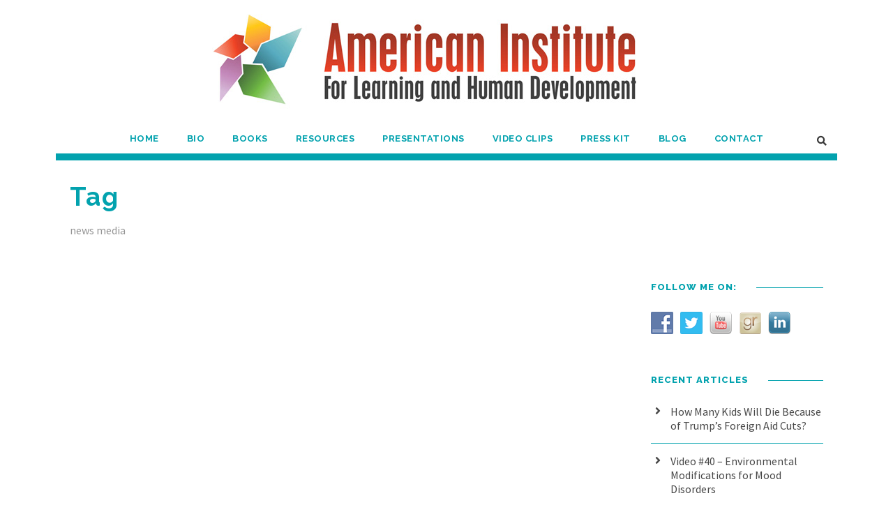

--- FILE ---
content_type: text/html; charset=UTF-8
request_url: https://www.institute4learning.com/tag/news-media/
body_size: 16832
content:
<!DOCTYPE html>
<html dir="ltr" lang="en-US" class="no-js">
<head>
	<meta charset="UTF-8">
	<meta name="viewport" content="width=device-width, initial-scale=1">
	<link rel="profile" href="https://gmpg.org/xfn/11">
	<link rel="pingback" href="https://www.institute4learning.com/blog/xmlrpc.php">
	<title>news media | Thomas Armstrong, Ph.D.</title>

		<!-- All in One SEO 4.9.3 - aioseo.com -->
	<meta name="robots" content="max-image-preview:large" />
	<link rel="canonical" href="https://www.institute4learning.com/tag/news-media/" />
	<meta name="generator" content="All in One SEO (AIOSEO) 4.9.3" />
		<script type="application/ld+json" class="aioseo-schema">
			{"@context":"https:\/\/schema.org","@graph":[{"@type":"BreadcrumbList","@id":"https:\/\/www.institute4learning.com\/tag\/news-media\/#breadcrumblist","itemListElement":[{"@type":"ListItem","@id":"https:\/\/www.institute4learning.com#listItem","position":1,"name":"Home","item":"https:\/\/www.institute4learning.com","nextItem":{"@type":"ListItem","@id":"https:\/\/www.institute4learning.com\/tag\/news-media\/#listItem","name":"news media"}},{"@type":"ListItem","@id":"https:\/\/www.institute4learning.com\/tag\/news-media\/#listItem","position":2,"name":"news media","previousItem":{"@type":"ListItem","@id":"https:\/\/www.institute4learning.com#listItem","name":"Home"}}]},{"@type":"CollectionPage","@id":"https:\/\/www.institute4learning.com\/tag\/news-media\/#collectionpage","url":"https:\/\/www.institute4learning.com\/tag\/news-media\/","name":"news media | Thomas Armstrong, Ph.D.","inLanguage":"en-US","isPartOf":{"@id":"https:\/\/www.institute4learning.com\/#website"},"breadcrumb":{"@id":"https:\/\/www.institute4learning.com\/tag\/news-media\/#breadcrumblist"}},{"@type":"Organization","@id":"https:\/\/www.institute4learning.com\/#organization","name":"American Institute for Learning and Human Development","description":"The American Institute for Learning & Human Development","url":"https:\/\/www.institute4learning.com\/","telephone":"+17073282659","logo":{"@type":"ImageObject","url":"https:\/\/www.institute4learning.com\/blog\/wp-content\/uploads\/2022\/09\/Logo-box.jpg","@id":"https:\/\/www.institute4learning.com\/tag\/news-media\/#organizationLogo","width":807,"height":925},"image":{"@id":"https:\/\/www.institute4learning.com\/tag\/news-media\/#organizationLogo"},"sameAs":["https:\/\/www.facebook.com\/drthomasarmstrong","https:\/\/twitter.com\/Dr_Armstrong","https:\/\/www.youtube.com\/channel\/UCJD89nPGYVAh156BazQqlFw","https:\/\/www.linkedin.com\/in\/drthomasarmstrong","https:\/\/www.goodreads.com\/author\/show\/86936.Thomas_Armstrong"]},{"@type":"WebSite","@id":"https:\/\/www.institute4learning.com\/#website","url":"https:\/\/www.institute4learning.com\/","name":"Thomas Armstrong, Ph.D.","description":"The American Institute for Learning & Human Development","inLanguage":"en-US","publisher":{"@id":"https:\/\/www.institute4learning.com\/#organization"}}]}
		</script>
		<!-- All in One SEO -->

<link rel='dns-prefetch' href='//static.addtoany.com' />
<link rel='dns-prefetch' href='//maps.google.com' />
<link rel='dns-prefetch' href='//fonts.googleapis.com' />
<link rel='dns-prefetch' href='//use.fontawesome.com' />
<link rel="alternate" type="application/rss+xml" title="Thomas Armstrong, Ph.D. &raquo; Feed" href="https://www.institute4learning.com/feed/" />
<link rel="alternate" type="application/rss+xml" title="Thomas Armstrong, Ph.D. &raquo; Comments Feed" href="https://www.institute4learning.com/comments/feed/" />
		<!-- This site uses the Google Analytics by MonsterInsights plugin v9.11.1 - Using Analytics tracking - https://www.monsterinsights.com/ -->
							<script src="//www.googletagmanager.com/gtag/js?id=G-5NE8XZFZ59"  data-cfasync="false" data-wpfc-render="false" type="text/javascript" async></script>
			<script data-cfasync="false" data-wpfc-render="false" type="text/javascript">
				var mi_version = '9.11.1';
				var mi_track_user = true;
				var mi_no_track_reason = '';
								var MonsterInsightsDefaultLocations = {"page_location":"https:\/\/www.institute4learning.com\/tag\/news-media\/"};
								if ( typeof MonsterInsightsPrivacyGuardFilter === 'function' ) {
					var MonsterInsightsLocations = (typeof MonsterInsightsExcludeQuery === 'object') ? MonsterInsightsPrivacyGuardFilter( MonsterInsightsExcludeQuery ) : MonsterInsightsPrivacyGuardFilter( MonsterInsightsDefaultLocations );
				} else {
					var MonsterInsightsLocations = (typeof MonsterInsightsExcludeQuery === 'object') ? MonsterInsightsExcludeQuery : MonsterInsightsDefaultLocations;
				}

								var disableStrs = [
										'ga-disable-G-5NE8XZFZ59',
									];

				/* Function to detect opted out users */
				function __gtagTrackerIsOptedOut() {
					for (var index = 0; index < disableStrs.length; index++) {
						if (document.cookie.indexOf(disableStrs[index] + '=true') > -1) {
							return true;
						}
					}

					return false;
				}

				/* Disable tracking if the opt-out cookie exists. */
				if (__gtagTrackerIsOptedOut()) {
					for (var index = 0; index < disableStrs.length; index++) {
						window[disableStrs[index]] = true;
					}
				}

				/* Opt-out function */
				function __gtagTrackerOptout() {
					for (var index = 0; index < disableStrs.length; index++) {
						document.cookie = disableStrs[index] + '=true; expires=Thu, 31 Dec 2099 23:59:59 UTC; path=/';
						window[disableStrs[index]] = true;
					}
				}

				if ('undefined' === typeof gaOptout) {
					function gaOptout() {
						__gtagTrackerOptout();
					}
				}
								window.dataLayer = window.dataLayer || [];

				window.MonsterInsightsDualTracker = {
					helpers: {},
					trackers: {},
				};
				if (mi_track_user) {
					function __gtagDataLayer() {
						dataLayer.push(arguments);
					}

					function __gtagTracker(type, name, parameters) {
						if (!parameters) {
							parameters = {};
						}

						if (parameters.send_to) {
							__gtagDataLayer.apply(null, arguments);
							return;
						}

						if (type === 'event') {
														parameters.send_to = monsterinsights_frontend.v4_id;
							var hookName = name;
							if (typeof parameters['event_category'] !== 'undefined') {
								hookName = parameters['event_category'] + ':' + name;
							}

							if (typeof MonsterInsightsDualTracker.trackers[hookName] !== 'undefined') {
								MonsterInsightsDualTracker.trackers[hookName](parameters);
							} else {
								__gtagDataLayer('event', name, parameters);
							}
							
						} else {
							__gtagDataLayer.apply(null, arguments);
						}
					}

					__gtagTracker('js', new Date());
					__gtagTracker('set', {
						'developer_id.dZGIzZG': true,
											});
					if ( MonsterInsightsLocations.page_location ) {
						__gtagTracker('set', MonsterInsightsLocations);
					}
										__gtagTracker('config', 'G-5NE8XZFZ59', {"forceSSL":"true","link_attribution":"true"} );
										window.gtag = __gtagTracker;										(function () {
						/* https://developers.google.com/analytics/devguides/collection/analyticsjs/ */
						/* ga and __gaTracker compatibility shim. */
						var noopfn = function () {
							return null;
						};
						var newtracker = function () {
							return new Tracker();
						};
						var Tracker = function () {
							return null;
						};
						var p = Tracker.prototype;
						p.get = noopfn;
						p.set = noopfn;
						p.send = function () {
							var args = Array.prototype.slice.call(arguments);
							args.unshift('send');
							__gaTracker.apply(null, args);
						};
						var __gaTracker = function () {
							var len = arguments.length;
							if (len === 0) {
								return;
							}
							var f = arguments[len - 1];
							if (typeof f !== 'object' || f === null || typeof f.hitCallback !== 'function') {
								if ('send' === arguments[0]) {
									var hitConverted, hitObject = false, action;
									if ('event' === arguments[1]) {
										if ('undefined' !== typeof arguments[3]) {
											hitObject = {
												'eventAction': arguments[3],
												'eventCategory': arguments[2],
												'eventLabel': arguments[4],
												'value': arguments[5] ? arguments[5] : 1,
											}
										}
									}
									if ('pageview' === arguments[1]) {
										if ('undefined' !== typeof arguments[2]) {
											hitObject = {
												'eventAction': 'page_view',
												'page_path': arguments[2],
											}
										}
									}
									if (typeof arguments[2] === 'object') {
										hitObject = arguments[2];
									}
									if (typeof arguments[5] === 'object') {
										Object.assign(hitObject, arguments[5]);
									}
									if ('undefined' !== typeof arguments[1].hitType) {
										hitObject = arguments[1];
										if ('pageview' === hitObject.hitType) {
											hitObject.eventAction = 'page_view';
										}
									}
									if (hitObject) {
										action = 'timing' === arguments[1].hitType ? 'timing_complete' : hitObject.eventAction;
										hitConverted = mapArgs(hitObject);
										__gtagTracker('event', action, hitConverted);
									}
								}
								return;
							}

							function mapArgs(args) {
								var arg, hit = {};
								var gaMap = {
									'eventCategory': 'event_category',
									'eventAction': 'event_action',
									'eventLabel': 'event_label',
									'eventValue': 'event_value',
									'nonInteraction': 'non_interaction',
									'timingCategory': 'event_category',
									'timingVar': 'name',
									'timingValue': 'value',
									'timingLabel': 'event_label',
									'page': 'page_path',
									'location': 'page_location',
									'title': 'page_title',
									'referrer' : 'page_referrer',
								};
								for (arg in args) {
																		if (!(!args.hasOwnProperty(arg) || !gaMap.hasOwnProperty(arg))) {
										hit[gaMap[arg]] = args[arg];
									} else {
										hit[arg] = args[arg];
									}
								}
								return hit;
							}

							try {
								f.hitCallback();
							} catch (ex) {
							}
						};
						__gaTracker.create = newtracker;
						__gaTracker.getByName = newtracker;
						__gaTracker.getAll = function () {
							return [];
						};
						__gaTracker.remove = noopfn;
						__gaTracker.loaded = true;
						window['__gaTracker'] = __gaTracker;
					})();
									} else {
										console.log("");
					(function () {
						function __gtagTracker() {
							return null;
						}

						window['__gtagTracker'] = __gtagTracker;
						window['gtag'] = __gtagTracker;
					})();
									}
			</script>
							<!-- / Google Analytics by MonsterInsights -->
		<style id='wp-img-auto-sizes-contain-inline-css' type='text/css'>
img:is([sizes=auto i],[sizes^="auto," i]){contain-intrinsic-size:3000px 1500px}
/*# sourceURL=wp-img-auto-sizes-contain-inline-css */
</style>
<style id='wp-emoji-styles-inline-css' type='text/css'>

	img.wp-smiley, img.emoji {
		display: inline !important;
		border: none !important;
		box-shadow: none !important;
		height: 1em !important;
		width: 1em !important;
		margin: 0 0.07em !important;
		vertical-align: -0.1em !important;
		background: none !important;
		padding: 0 !important;
	}
/*# sourceURL=wp-emoji-styles-inline-css */
</style>
<style id='wp-block-library-inline-css' type='text/css'>
:root{--wp-block-synced-color:#7a00df;--wp-block-synced-color--rgb:122,0,223;--wp-bound-block-color:var(--wp-block-synced-color);--wp-editor-canvas-background:#ddd;--wp-admin-theme-color:#007cba;--wp-admin-theme-color--rgb:0,124,186;--wp-admin-theme-color-darker-10:#006ba1;--wp-admin-theme-color-darker-10--rgb:0,107,160.5;--wp-admin-theme-color-darker-20:#005a87;--wp-admin-theme-color-darker-20--rgb:0,90,135;--wp-admin-border-width-focus:2px}@media (min-resolution:192dpi){:root{--wp-admin-border-width-focus:1.5px}}.wp-element-button{cursor:pointer}:root .has-very-light-gray-background-color{background-color:#eee}:root .has-very-dark-gray-background-color{background-color:#313131}:root .has-very-light-gray-color{color:#eee}:root .has-very-dark-gray-color{color:#313131}:root .has-vivid-green-cyan-to-vivid-cyan-blue-gradient-background{background:linear-gradient(135deg,#00d084,#0693e3)}:root .has-purple-crush-gradient-background{background:linear-gradient(135deg,#34e2e4,#4721fb 50%,#ab1dfe)}:root .has-hazy-dawn-gradient-background{background:linear-gradient(135deg,#faaca8,#dad0ec)}:root .has-subdued-olive-gradient-background{background:linear-gradient(135deg,#fafae1,#67a671)}:root .has-atomic-cream-gradient-background{background:linear-gradient(135deg,#fdd79a,#004a59)}:root .has-nightshade-gradient-background{background:linear-gradient(135deg,#330968,#31cdcf)}:root .has-midnight-gradient-background{background:linear-gradient(135deg,#020381,#2874fc)}:root{--wp--preset--font-size--normal:16px;--wp--preset--font-size--huge:42px}.has-regular-font-size{font-size:1em}.has-larger-font-size{font-size:2.625em}.has-normal-font-size{font-size:var(--wp--preset--font-size--normal)}.has-huge-font-size{font-size:var(--wp--preset--font-size--huge)}.has-text-align-center{text-align:center}.has-text-align-left{text-align:left}.has-text-align-right{text-align:right}.has-fit-text{white-space:nowrap!important}#end-resizable-editor-section{display:none}.aligncenter{clear:both}.items-justified-left{justify-content:flex-start}.items-justified-center{justify-content:center}.items-justified-right{justify-content:flex-end}.items-justified-space-between{justify-content:space-between}.screen-reader-text{border:0;clip-path:inset(50%);height:1px;margin:-1px;overflow:hidden;padding:0;position:absolute;width:1px;word-wrap:normal!important}.screen-reader-text:focus{background-color:#ddd;clip-path:none;color:#444;display:block;font-size:1em;height:auto;left:5px;line-height:normal;padding:15px 23px 14px;text-decoration:none;top:5px;width:auto;z-index:100000}html :where(.has-border-color){border-style:solid}html :where([style*=border-top-color]){border-top-style:solid}html :where([style*=border-right-color]){border-right-style:solid}html :where([style*=border-bottom-color]){border-bottom-style:solid}html :where([style*=border-left-color]){border-left-style:solid}html :where([style*=border-width]){border-style:solid}html :where([style*=border-top-width]){border-top-style:solid}html :where([style*=border-right-width]){border-right-style:solid}html :where([style*=border-bottom-width]){border-bottom-style:solid}html :where([style*=border-left-width]){border-left-style:solid}html :where(img[class*=wp-image-]){height:auto;max-width:100%}:where(figure){margin:0 0 1em}html :where(.is-position-sticky){--wp-admin--admin-bar--position-offset:var(--wp-admin--admin-bar--height,0px)}@media screen and (max-width:600px){html :where(.is-position-sticky){--wp-admin--admin-bar--position-offset:0px}}

/*# sourceURL=wp-block-library-inline-css */
</style><style id='global-styles-inline-css' type='text/css'>
:root{--wp--preset--aspect-ratio--square: 1;--wp--preset--aspect-ratio--4-3: 4/3;--wp--preset--aspect-ratio--3-4: 3/4;--wp--preset--aspect-ratio--3-2: 3/2;--wp--preset--aspect-ratio--2-3: 2/3;--wp--preset--aspect-ratio--16-9: 16/9;--wp--preset--aspect-ratio--9-16: 9/16;--wp--preset--color--black: #000000;--wp--preset--color--cyan-bluish-gray: #abb8c3;--wp--preset--color--white: #ffffff;--wp--preset--color--pale-pink: #f78da7;--wp--preset--color--vivid-red: #cf2e2e;--wp--preset--color--luminous-vivid-orange: #ff6900;--wp--preset--color--luminous-vivid-amber: #fcb900;--wp--preset--color--light-green-cyan: #7bdcb5;--wp--preset--color--vivid-green-cyan: #00d084;--wp--preset--color--pale-cyan-blue: #8ed1fc;--wp--preset--color--vivid-cyan-blue: #0693e3;--wp--preset--color--vivid-purple: #9b51e0;--wp--preset--gradient--vivid-cyan-blue-to-vivid-purple: linear-gradient(135deg,rgb(6,147,227) 0%,rgb(155,81,224) 100%);--wp--preset--gradient--light-green-cyan-to-vivid-green-cyan: linear-gradient(135deg,rgb(122,220,180) 0%,rgb(0,208,130) 100%);--wp--preset--gradient--luminous-vivid-amber-to-luminous-vivid-orange: linear-gradient(135deg,rgb(252,185,0) 0%,rgb(255,105,0) 100%);--wp--preset--gradient--luminous-vivid-orange-to-vivid-red: linear-gradient(135deg,rgb(255,105,0) 0%,rgb(207,46,46) 100%);--wp--preset--gradient--very-light-gray-to-cyan-bluish-gray: linear-gradient(135deg,rgb(238,238,238) 0%,rgb(169,184,195) 100%);--wp--preset--gradient--cool-to-warm-spectrum: linear-gradient(135deg,rgb(74,234,220) 0%,rgb(151,120,209) 20%,rgb(207,42,186) 40%,rgb(238,44,130) 60%,rgb(251,105,98) 80%,rgb(254,248,76) 100%);--wp--preset--gradient--blush-light-purple: linear-gradient(135deg,rgb(255,206,236) 0%,rgb(152,150,240) 100%);--wp--preset--gradient--blush-bordeaux: linear-gradient(135deg,rgb(254,205,165) 0%,rgb(254,45,45) 50%,rgb(107,0,62) 100%);--wp--preset--gradient--luminous-dusk: linear-gradient(135deg,rgb(255,203,112) 0%,rgb(199,81,192) 50%,rgb(65,88,208) 100%);--wp--preset--gradient--pale-ocean: linear-gradient(135deg,rgb(255,245,203) 0%,rgb(182,227,212) 50%,rgb(51,167,181) 100%);--wp--preset--gradient--electric-grass: linear-gradient(135deg,rgb(202,248,128) 0%,rgb(113,206,126) 100%);--wp--preset--gradient--midnight: linear-gradient(135deg,rgb(2,3,129) 0%,rgb(40,116,252) 100%);--wp--preset--font-size--small: 13px;--wp--preset--font-size--medium: 20px;--wp--preset--font-size--large: 36px;--wp--preset--font-size--x-large: 42px;--wp--preset--spacing--20: 0.44rem;--wp--preset--spacing--30: 0.67rem;--wp--preset--spacing--40: 1rem;--wp--preset--spacing--50: 1.5rem;--wp--preset--spacing--60: 2.25rem;--wp--preset--spacing--70: 3.38rem;--wp--preset--spacing--80: 5.06rem;--wp--preset--shadow--natural: 6px 6px 9px rgba(0, 0, 0, 0.2);--wp--preset--shadow--deep: 12px 12px 50px rgba(0, 0, 0, 0.4);--wp--preset--shadow--sharp: 6px 6px 0px rgba(0, 0, 0, 0.2);--wp--preset--shadow--outlined: 6px 6px 0px -3px rgb(255, 255, 255), 6px 6px rgb(0, 0, 0);--wp--preset--shadow--crisp: 6px 6px 0px rgb(0, 0, 0);}:where(.is-layout-flex){gap: 0.5em;}:where(.is-layout-grid){gap: 0.5em;}body .is-layout-flex{display: flex;}.is-layout-flex{flex-wrap: wrap;align-items: center;}.is-layout-flex > :is(*, div){margin: 0;}body .is-layout-grid{display: grid;}.is-layout-grid > :is(*, div){margin: 0;}:where(.wp-block-columns.is-layout-flex){gap: 2em;}:where(.wp-block-columns.is-layout-grid){gap: 2em;}:where(.wp-block-post-template.is-layout-flex){gap: 1.25em;}:where(.wp-block-post-template.is-layout-grid){gap: 1.25em;}.has-black-color{color: var(--wp--preset--color--black) !important;}.has-cyan-bluish-gray-color{color: var(--wp--preset--color--cyan-bluish-gray) !important;}.has-white-color{color: var(--wp--preset--color--white) !important;}.has-pale-pink-color{color: var(--wp--preset--color--pale-pink) !important;}.has-vivid-red-color{color: var(--wp--preset--color--vivid-red) !important;}.has-luminous-vivid-orange-color{color: var(--wp--preset--color--luminous-vivid-orange) !important;}.has-luminous-vivid-amber-color{color: var(--wp--preset--color--luminous-vivid-amber) !important;}.has-light-green-cyan-color{color: var(--wp--preset--color--light-green-cyan) !important;}.has-vivid-green-cyan-color{color: var(--wp--preset--color--vivid-green-cyan) !important;}.has-pale-cyan-blue-color{color: var(--wp--preset--color--pale-cyan-blue) !important;}.has-vivid-cyan-blue-color{color: var(--wp--preset--color--vivid-cyan-blue) !important;}.has-vivid-purple-color{color: var(--wp--preset--color--vivid-purple) !important;}.has-black-background-color{background-color: var(--wp--preset--color--black) !important;}.has-cyan-bluish-gray-background-color{background-color: var(--wp--preset--color--cyan-bluish-gray) !important;}.has-white-background-color{background-color: var(--wp--preset--color--white) !important;}.has-pale-pink-background-color{background-color: var(--wp--preset--color--pale-pink) !important;}.has-vivid-red-background-color{background-color: var(--wp--preset--color--vivid-red) !important;}.has-luminous-vivid-orange-background-color{background-color: var(--wp--preset--color--luminous-vivid-orange) !important;}.has-luminous-vivid-amber-background-color{background-color: var(--wp--preset--color--luminous-vivid-amber) !important;}.has-light-green-cyan-background-color{background-color: var(--wp--preset--color--light-green-cyan) !important;}.has-vivid-green-cyan-background-color{background-color: var(--wp--preset--color--vivid-green-cyan) !important;}.has-pale-cyan-blue-background-color{background-color: var(--wp--preset--color--pale-cyan-blue) !important;}.has-vivid-cyan-blue-background-color{background-color: var(--wp--preset--color--vivid-cyan-blue) !important;}.has-vivid-purple-background-color{background-color: var(--wp--preset--color--vivid-purple) !important;}.has-black-border-color{border-color: var(--wp--preset--color--black) !important;}.has-cyan-bluish-gray-border-color{border-color: var(--wp--preset--color--cyan-bluish-gray) !important;}.has-white-border-color{border-color: var(--wp--preset--color--white) !important;}.has-pale-pink-border-color{border-color: var(--wp--preset--color--pale-pink) !important;}.has-vivid-red-border-color{border-color: var(--wp--preset--color--vivid-red) !important;}.has-luminous-vivid-orange-border-color{border-color: var(--wp--preset--color--luminous-vivid-orange) !important;}.has-luminous-vivid-amber-border-color{border-color: var(--wp--preset--color--luminous-vivid-amber) !important;}.has-light-green-cyan-border-color{border-color: var(--wp--preset--color--light-green-cyan) !important;}.has-vivid-green-cyan-border-color{border-color: var(--wp--preset--color--vivid-green-cyan) !important;}.has-pale-cyan-blue-border-color{border-color: var(--wp--preset--color--pale-cyan-blue) !important;}.has-vivid-cyan-blue-border-color{border-color: var(--wp--preset--color--vivid-cyan-blue) !important;}.has-vivid-purple-border-color{border-color: var(--wp--preset--color--vivid-purple) !important;}.has-vivid-cyan-blue-to-vivid-purple-gradient-background{background: var(--wp--preset--gradient--vivid-cyan-blue-to-vivid-purple) !important;}.has-light-green-cyan-to-vivid-green-cyan-gradient-background{background: var(--wp--preset--gradient--light-green-cyan-to-vivid-green-cyan) !important;}.has-luminous-vivid-amber-to-luminous-vivid-orange-gradient-background{background: var(--wp--preset--gradient--luminous-vivid-amber-to-luminous-vivid-orange) !important;}.has-luminous-vivid-orange-to-vivid-red-gradient-background{background: var(--wp--preset--gradient--luminous-vivid-orange-to-vivid-red) !important;}.has-very-light-gray-to-cyan-bluish-gray-gradient-background{background: var(--wp--preset--gradient--very-light-gray-to-cyan-bluish-gray) !important;}.has-cool-to-warm-spectrum-gradient-background{background: var(--wp--preset--gradient--cool-to-warm-spectrum) !important;}.has-blush-light-purple-gradient-background{background: var(--wp--preset--gradient--blush-light-purple) !important;}.has-blush-bordeaux-gradient-background{background: var(--wp--preset--gradient--blush-bordeaux) !important;}.has-luminous-dusk-gradient-background{background: var(--wp--preset--gradient--luminous-dusk) !important;}.has-pale-ocean-gradient-background{background: var(--wp--preset--gradient--pale-ocean) !important;}.has-electric-grass-gradient-background{background: var(--wp--preset--gradient--electric-grass) !important;}.has-midnight-gradient-background{background: var(--wp--preset--gradient--midnight) !important;}.has-small-font-size{font-size: var(--wp--preset--font-size--small) !important;}.has-medium-font-size{font-size: var(--wp--preset--font-size--medium) !important;}.has-large-font-size{font-size: var(--wp--preset--font-size--large) !important;}.has-x-large-font-size{font-size: var(--wp--preset--font-size--x-large) !important;}
/*# sourceURL=global-styles-inline-css */
</style>

<style id='classic-theme-styles-inline-css' type='text/css'>
/*! This file is auto-generated */
.wp-block-button__link{color:#fff;background-color:#32373c;border-radius:9999px;box-shadow:none;text-decoration:none;padding:calc(.667em + 2px) calc(1.333em + 2px);font-size:1.125em}.wp-block-file__button{background:#32373c;color:#fff;text-decoration:none}
/*# sourceURL=/wp-includes/css/classic-themes.min.css */
</style>
<link rel='stylesheet' id='contact-form-7-css' href='https://www.institute4learning.com/blog/wp-content/plugins/contact-form-7/includes/css/styles.css?ver=6.1.4' type='text/css' media='all' />
<link rel='stylesheet' id='gdlr-core-google-font-css' href='https://fonts.googleapis.com/css?family=Raleway%3A100%2C200%2C300%2Cregular%2C500%2C600%2C700%2C800%2C900%2C100italic%2C200italic%2C300italic%2Citalic%2C500italic%2C600italic%2C700italic%2C800italic%2C900italic%7CSource+Sans+Pro%3A200%2C200italic%2C300%2C300italic%2Cregular%2Citalic%2C600%2C600italic%2C700%2C700italic%2C900%2C900italic%7COpen+Sans%3A300%2Cregular%2C500%2C600%2C700%2C800%2C300italic%2Citalic%2C500italic%2C600italic%2C700italic%2C800italic&#038;subset=cyrillic%2Ccyrillic-ext%2Clatin%2Clatin-ext%2Cvietnamese%2Cgreek%2Cgreek-ext%2Chebrew&#038;ver=6.9' type='text/css' media='all' />
<link rel='stylesheet' id='font-awesome-css' href='https://www.institute4learning.com/blog/wp-content/plugins/goodlayers-core/plugins/fontawesome/font-awesome.css?ver=d396cec565efc1d22fa9ae5cbd62ee8a' type='text/css' media='all' />
<link rel='stylesheet' id='elegant-font-css' href='https://www.institute4learning.com/blog/wp-content/plugins/goodlayers-core/plugins/elegant/elegant-font.css?ver=d396cec565efc1d22fa9ae5cbd62ee8a' type='text/css' media='all' />
<link rel='stylesheet' id='gdlr-core-plugin-css' href='https://www.institute4learning.com/blog/wp-content/plugins/goodlayers-core/plugins/style.css?ver=1761756627' type='text/css' media='all' />
<link rel='stylesheet' id='gdlr-core-page-builder-css' href='https://www.institute4learning.com/blog/wp-content/plugins/goodlayers-core/include/css/page-builder.css?ver=d396cec565efc1d22fa9ae5cbd62ee8a' type='text/css' media='all' />
<link rel='stylesheet' id='page-list-style-css' href='https://www.institute4learning.com/blog/wp-content/plugins/page-list/css/page-list.css?ver=5.9' type='text/css' media='all' />
<link rel='stylesheet' id='social-widget-css' href='https://www.institute4learning.com/blog/wp-content/plugins/social-media-widget/social_widget.css?ver=d396cec565efc1d22fa9ae5cbd62ee8a' type='text/css' media='all' />
<link rel='stylesheet' id='wpgmp-frontend-css' href='https://www.institute4learning.com/blog/wp-content/plugins/wp-google-map-plugin/assets/css/wpgmp_all_frontend.css?ver=4.9.1' type='text/css' media='all' />
<link rel='stylesheet' id='mbt-style-css' href='https://www.institute4learning.com/blog/wp-content/plugins/mybooktable/css/frontend-style.css?ver=3.5.6' type='text/css' media='all' />
<link rel='stylesheet' id='mbt-style-pack-css' href='https://www.institute4learning.com/blog/wp-content/plugins/mybooktable-pro3/styles/silver/style.css?ver=3.5.6' type='text/css' media='all' />
<link rel='stylesheet' id='mbtpro2-frontend-style-css' href='https://www.institute4learning.com/blog/wp-content/plugins/mybooktable-pro3/includes/professional2/frontend.css?ver=3.3.8' type='text/css' media='all' />
<link rel='stylesheet' id='dashicons-css' href='https://www.institute4learning.com/blog/wp-includes/css/dashicons.min.css?ver=d396cec565efc1d22fa9ae5cbd62ee8a' type='text/css' media='all' />
<link rel='stylesheet' id='mbtpro3-frontend-css-css' href='https://www.institute4learning.com/blog/wp-content/plugins/mybooktable-pro3/includes/professional3/frontend.css?ver=3.3.8' type='text/css' media='all' />
<link rel='stylesheet' id='infinite-style-core-css' href='https://www.institute4learning.com/blog/wp-content/themes/infinite/css/style-core.css?ver=d396cec565efc1d22fa9ae5cbd62ee8a' type='text/css' media='all' />
<link rel='stylesheet' id='infinite-custom-style-css' href='https://www.institute4learning.com/blog/wp-content/uploads/gdlr-style-custom.css?1761733791&#038;ver=6.9' type='text/css' media='all' />
<link rel='stylesheet' id='bfa-font-awesome-css' href='https://use.fontawesome.com/releases/v5.15.4/css/all.css?ver=2.0.3' type='text/css' media='all' />
<link rel='stylesheet' id='bfa-font-awesome-v4-shim-css' href='https://use.fontawesome.com/releases/v5.15.4/css/v4-shims.css?ver=2.0.3' type='text/css' media='all' />
<style id='bfa-font-awesome-v4-shim-inline-css' type='text/css'>

			@font-face {
				font-family: 'FontAwesome';
				src: url('https://use.fontawesome.com/releases/v5.15.4/webfonts/fa-brands-400.eot'),
				url('https://use.fontawesome.com/releases/v5.15.4/webfonts/fa-brands-400.eot?#iefix') format('embedded-opentype'),
				url('https://use.fontawesome.com/releases/v5.15.4/webfonts/fa-brands-400.woff2') format('woff2'),
				url('https://use.fontawesome.com/releases/v5.15.4/webfonts/fa-brands-400.woff') format('woff'),
				url('https://use.fontawesome.com/releases/v5.15.4/webfonts/fa-brands-400.ttf') format('truetype'),
				url('https://use.fontawesome.com/releases/v5.15.4/webfonts/fa-brands-400.svg#fontawesome') format('svg');
			}

			@font-face {
				font-family: 'FontAwesome';
				src: url('https://use.fontawesome.com/releases/v5.15.4/webfonts/fa-solid-900.eot'),
				url('https://use.fontawesome.com/releases/v5.15.4/webfonts/fa-solid-900.eot?#iefix') format('embedded-opentype'),
				url('https://use.fontawesome.com/releases/v5.15.4/webfonts/fa-solid-900.woff2') format('woff2'),
				url('https://use.fontawesome.com/releases/v5.15.4/webfonts/fa-solid-900.woff') format('woff'),
				url('https://use.fontawesome.com/releases/v5.15.4/webfonts/fa-solid-900.ttf') format('truetype'),
				url('https://use.fontawesome.com/releases/v5.15.4/webfonts/fa-solid-900.svg#fontawesome') format('svg');
			}

			@font-face {
				font-family: 'FontAwesome';
				src: url('https://use.fontawesome.com/releases/v5.15.4/webfonts/fa-regular-400.eot'),
				url('https://use.fontawesome.com/releases/v5.15.4/webfonts/fa-regular-400.eot?#iefix') format('embedded-opentype'),
				url('https://use.fontawesome.com/releases/v5.15.4/webfonts/fa-regular-400.woff2') format('woff2'),
				url('https://use.fontawesome.com/releases/v5.15.4/webfonts/fa-regular-400.woff') format('woff'),
				url('https://use.fontawesome.com/releases/v5.15.4/webfonts/fa-regular-400.ttf') format('truetype'),
				url('https://use.fontawesome.com/releases/v5.15.4/webfonts/fa-regular-400.svg#fontawesome') format('svg');
				unicode-range: U+F004-F005,U+F007,U+F017,U+F022,U+F024,U+F02E,U+F03E,U+F044,U+F057-F059,U+F06E,U+F070,U+F075,U+F07B-F07C,U+F080,U+F086,U+F089,U+F094,U+F09D,U+F0A0,U+F0A4-F0A7,U+F0C5,U+F0C7-F0C8,U+F0E0,U+F0EB,U+F0F3,U+F0F8,U+F0FE,U+F111,U+F118-F11A,U+F11C,U+F133,U+F144,U+F146,U+F14A,U+F14D-F14E,U+F150-F152,U+F15B-F15C,U+F164-F165,U+F185-F186,U+F191-F192,U+F1AD,U+F1C1-F1C9,U+F1CD,U+F1D8,U+F1E3,U+F1EA,U+F1F6,U+F1F9,U+F20A,U+F247-F249,U+F24D,U+F254-F25B,U+F25D,U+F267,U+F271-F274,U+F279,U+F28B,U+F28D,U+F2B5-F2B6,U+F2B9,U+F2BB,U+F2BD,U+F2C1-F2C2,U+F2D0,U+F2D2,U+F2DC,U+F2ED,U+F328,U+F358-F35B,U+F3A5,U+F3D1,U+F410,U+F4AD;
			}
		
/*# sourceURL=bfa-font-awesome-v4-shim-inline-css */
</style>
<link rel='stylesheet' id='addtoany-css' href='https://www.institute4learning.com/blog/wp-content/plugins/add-to-any/addtoany.min.css?ver=1.16' type='text/css' media='all' />
<link rel='stylesheet' id='sib-front-css-css' href='https://www.institute4learning.com/blog/wp-content/plugins/mailin/css/mailin-front.css?ver=d396cec565efc1d22fa9ae5cbd62ee8a' type='text/css' media='all' />
<link rel='stylesheet' id='infinite-child-theme-style-css' href='https://www.institute4learning.com/blog/wp-content/themes/institute4learning/style.css?ver=d396cec565efc1d22fa9ae5cbd62ee8a' type='text/css' media='all' />
<script type="text/javascript" src="https://www.institute4learning.com/blog/wp-content/plugins/google-analytics-for-wordpress/assets/js/frontend-gtag.min.js?ver=9.11.1" id="monsterinsights-frontend-script-js" async="async" data-wp-strategy="async"></script>
<script data-cfasync="false" data-wpfc-render="false" type="text/javascript" id='monsterinsights-frontend-script-js-extra'>/* <![CDATA[ */
var monsterinsights_frontend = {"js_events_tracking":"true","download_extensions":"doc,pdf,ppt,zip,xls,docx,pptx,xlsx","inbound_paths":"[{\"path\":\"\\\/go\\\/\",\"label\":\"affiliate\"},{\"path\":\"\\\/recommend\\\/\",\"label\":\"affiliate\"}]","home_url":"https:\/\/www.institute4learning.com","hash_tracking":"false","v4_id":"G-5NE8XZFZ59"};/* ]]> */
</script>
<script type="text/javascript" id="addtoany-core-js-before">
/* <![CDATA[ */
window.a2a_config=window.a2a_config||{};a2a_config.callbacks=[];a2a_config.overlays=[];a2a_config.templates={};

//# sourceURL=addtoany-core-js-before
/* ]]> */
</script>
<script type="text/javascript" defer src="https://static.addtoany.com/menu/page.js" id="addtoany-core-js"></script>
<script type="text/javascript" src="https://www.institute4learning.com/blog/wp-includes/js/jquery/jquery.min.js?ver=3.7.1" id="jquery-core-js"></script>
<script type="text/javascript" src="https://www.institute4learning.com/blog/wp-includes/js/jquery/jquery-migrate.min.js?ver=3.4.1" id="jquery-migrate-js"></script>
<script type="text/javascript" defer src="https://www.institute4learning.com/blog/wp-content/plugins/add-to-any/addtoany.min.js?ver=1.1" id="addtoany-jquery-js"></script>
<script type="text/javascript" src="https://www.institute4learning.com/blog/wp-includes/js/jquery/ui/core.min.js?ver=1.13.3" id="jquery-ui-core-js"></script>
<script type="text/javascript" src="https://www.institute4learning.com/blog/wp-includes/js/jquery/ui/accordion.min.js?ver=1.13.3" id="jquery-ui-accordion-js"></script>
<script type="text/javascript" src="https://www.institute4learning.com/blog/wp-content/plugins/mybooktable-pro3/includes/professional3/frontend.js?ver=3.3.8" id="mbtpro3-frontend-js-js"></script>
<script type="text/javascript" id="sib-front-js-js-extra">
/* <![CDATA[ */
var sibErrMsg = {"invalidMail":"Please fill out valid email address","requiredField":"Please fill out required fields","invalidDateFormat":"Please fill out valid date format","invalidSMSFormat":"Please fill out valid phone number"};
var ajax_sib_front_object = {"ajax_url":"https://www.institute4learning.com/blog/wp-admin/admin-ajax.php","ajax_nonce":"c6a830e276","flag_url":"https://www.institute4learning.com/blog/wp-content/plugins/mailin/img/flags/"};
//# sourceURL=sib-front-js-js-extra
/* ]]> */
</script>
<script type="text/javascript" src="https://www.institute4learning.com/blog/wp-content/plugins/mailin/js/mailin-front.js?ver=1768496585" id="sib-front-js-js"></script>
<link rel="https://api.w.org/" href="https://www.institute4learning.com/wp-json/" /><link rel="alternate" title="JSON" type="application/json" href="https://www.institute4learning.com/wp-json/wp/v2/tags/2112" />	<style type="text/css">
	.mbt-book .mbt-book-buybuttons .mbt-book-buybutton img { width: 172px; height: 30px; } .mbt-book .mbt-book-buybuttons .mbt-book-buybutton { padding: 4px 8px 0px 0px; }.mbt-book-archive .mbt-book .mbt-book-buybuttons .mbt-book-buybutton img { width: 172px; height: 30px; } .mbt-book-archive .mbt-book .mbt-book-buybuttons .mbt-book-buybutton { padding: 4px 8px 0px 0px; }.mbt-featured-book-widget .mbt-book-buybuttons .mbt-book-buybutton img { width: 172px; height: 30px; } .mbt-featured-book-widget .mbt-book-buybuttons .mbt-book-buybutton { padding: 4px 8px 0px 0px; }	</style>
		<script type="text/javascript">
		window.ajaxurl = "https://www.institute4learning.com/blog/wp-admin/admin-ajax.php";
	</script>
<style type="text/css">.mbt-book-buybuttons .mbt-universal-buybutton { margin: 0; display: inline-block; box-sizing: border-box; }.mbt-book .mbt-book-buybuttons .mbt-universal-buybutton { font-size: 15px; line-height: 16px; padding: 6px 12px; width: 172px; min-height: 30px; }.mbt-book-archive .mbt-book .mbt-book-buybuttons .mbt-universal-buybutton { font-size: 15px; line-height: 16px; padding: 6px 12px; width: 172px; min-height: 30px; }.mbt-featured-book-widget .mbt-book-buybuttons .mbt-universal-buybutton { font-size: 15px; line-height: 16px; padding: 6px 12px; width: 172px; min-height: 30px; }</style><style type="text/css">@media only screen and (min-width: 768px) {.mbt-book-archive .mbt-book.mbt-grid-book { width: 31.034482758621%; margin-right: 3.448275862069%; }.mbt-book-archive .mbt-book.mbt-grid-book:nth-child(3n+1) { clear: left; }.mbt-book-archive .mbt-book.mbt-grid-book:nth-child(3n) { margin-right: 0; }}</style><noscript><style>.lazyload[data-src]{display:none !important;}</style></noscript><style>.lazyload{background-image:none !important;}.lazyload:before{background-image:none !important;}</style></head>

<body data-rsssl=1 class="archive tag tag-news-media tag-2112 wp-theme-infinite wp-child-theme-institute4learning gdlr-core-body infinite-body infinite-body-front infinite-boxed  infinite-blockquote-style-1 gdlr-core-link-to-lightbox" data-home-url="https://www.institute4learning.com/" >
<div class="infinite-mobile-header-wrap" ><div class="infinite-mobile-header infinite-header-background infinite-style-slide infinite-sticky-mobile-navigation " id="infinite-mobile-header" ><div class="infinite-mobile-header-container infinite-container clearfix" ><div class="infinite-logo  infinite-item-pdlr"><div class="infinite-logo-inner"><a class="" href="https://www.institute4learning.com/" ><img src="[data-uri]" alt="The American Institute for Learning and Human Development" width="960" height="163" title="The American Institute for Learning and Human Development" data-src="https://www.institute4learning.com/blog/wp-content/uploads/2016/12/banner.jpg" decoding="async" class="lazyload" data-eio-rwidth="960" data-eio-rheight="163" /><noscript><img src="https://www.institute4learning.com/blog/wp-content/uploads/2016/12/banner.jpg" alt="The American Institute for Learning and Human Development" width="960" height="163" title="The American Institute for Learning and Human Development" data-eio="l" /></noscript></a></div></div><div class="infinite-mobile-menu-right" ><div class="infinite-main-menu-search" id="infinite-mobile-top-search" ><i class="fa fa-search" ></i></div><div class="infinite-top-search-wrap" >
	<div class="infinite-top-search-close" ></div>

	<div class="infinite-top-search-row" >
		<div class="infinite-top-search-cell" >
			<form role="search" method="get" class="search-form" action="https://www.institute4learning.com/">
	<input type="text" class="search-field infinite-title-font" placeholder="Search..." value="" name="s">
	<div class="infinite-top-search-submit"><i class="fa fa-search" ></i></div>
	<input type="submit" class="search-submit" value="Search">
	<div class="infinite-top-search-close"><i class="icon_close" ></i></div>
	</form>
		</div>
	</div>

</div>
<div class="infinite-mobile-menu" ><a class="infinite-mm-menu-button infinite-mobile-menu-button infinite-mobile-button-hamburger" href="#infinite-mobile-menu" ><span></span></a><div class="infinite-mm-menu-wrap infinite-navigation-font" id="infinite-mobile-menu" data-slide="right" ><ul id="menu-main-menu" class="m-menu"><li class="menu-item menu-item-type-post_type menu-item-object-page menu-item-home menu-item-2175"><a href="https://www.institute4learning.com/">Home</a></li>
<li class="menu-item menu-item-type-post_type menu-item-object-page menu-item-2176"><a href="https://www.institute4learning.com/thomas-armstrong/">Bio</a></li>
<li class="menu-item menu-item-type-post_type menu-item-object-page menu-item-6313"><a href="https://www.institute4learning.com/book-table/">Books</a></li>
<li class="menu-item menu-item-type-post_type menu-item-object-page menu-item-2179"><a href="https://www.institute4learning.com/resources/">Resources</a></li>
<li class="menu-item menu-item-type-post_type menu-item-object-page menu-item-2385"><a href="https://www.institute4learning.com/presentations/">Presentations</a></li>
<li class="menu-item menu-item-type-post_type menu-item-object-page menu-item-2344"><a href="https://www.institute4learning.com/video-clips-of-dr-thomas-armstrong/">Video Clips</a></li>
<li class="menu-item menu-item-type-post_type menu-item-object-page menu-item-2188"><a href="https://www.institute4learning.com/press-kit/">Press Kit</a></li>
<li class="menu-item menu-item-type-post_type menu-item-object-page menu-item-2206"><a href="https://www.institute4learning.com/blog/">Blog</a></li>
<li class="menu-item menu-item-type-post_type menu-item-object-page menu-item-2207"><a href="https://www.institute4learning.com/contact/">Contact</a></li>
</ul></div></div></div></div></div></div><div class="infinite-body-outer-wrapper ">
		<div class="infinite-body-wrapper clearfix ">
		
<header class="infinite-header-wrap infinite-header-style-plain  infinite-style-center-logo infinite-sticky-navigation infinite-style-slide" data-navigation-offset="75px"  >
	<div class="infinite-header-background" ></div>
	<div class="infinite-header-container  infinite-header-full">
			
		<div class="infinite-header-container-inner clearfix">
			<div class="infinite-logo  infinite-item-pdlr"><div class="infinite-logo-inner"><a class="" href="https://www.institute4learning.com/" ><img src="[data-uri]" alt="The American Institute for Learning and Human Development" width="960" height="163" title="The American Institute for Learning and Human Development" data-src="https://www.institute4learning.com/blog/wp-content/uploads/2016/12/banner.jpg" decoding="async" class="lazyload" data-eio-rwidth="960" data-eio-rheight="163" /><noscript><img src="https://www.institute4learning.com/blog/wp-content/uploads/2016/12/banner.jpg" alt="The American Institute for Learning and Human Development" width="960" height="163" title="The American Institute for Learning and Human Development" data-eio="l" /></noscript></a></div></div>			<div class="infinite-navigation infinite-item-pdlr clearfix infinite-navigation-submenu-indicator " >
			<div class="infinite-main-menu" id="infinite-main-menu" ><ul id="menu-main-menu-1" class="sf-menu"><li  class="menu-item menu-item-type-post_type menu-item-object-page menu-item-home menu-item-2175 infinite-normal-menu"><a href="https://www.institute4learning.com/">Home</a></li>
<li  class="menu-item menu-item-type-post_type menu-item-object-page menu-item-2176 infinite-normal-menu"><a href="https://www.institute4learning.com/thomas-armstrong/">Bio</a></li>
<li  class="menu-item menu-item-type-post_type menu-item-object-page menu-item-6313 infinite-normal-menu"><a href="https://www.institute4learning.com/book-table/">Books</a></li>
<li  class="menu-item menu-item-type-post_type menu-item-object-page menu-item-2179 infinite-normal-menu"><a href="https://www.institute4learning.com/resources/">Resources</a></li>
<li  class="menu-item menu-item-type-post_type menu-item-object-page menu-item-2385 infinite-normal-menu"><a href="https://www.institute4learning.com/presentations/">Presentations</a></li>
<li  class="menu-item menu-item-type-post_type menu-item-object-page menu-item-2344 infinite-normal-menu"><a href="https://www.institute4learning.com/video-clips-of-dr-thomas-armstrong/">Video Clips</a></li>
<li  class="menu-item menu-item-type-post_type menu-item-object-page menu-item-2188 infinite-normal-menu"><a href="https://www.institute4learning.com/press-kit/">Press Kit</a></li>
<li  class="menu-item menu-item-type-post_type menu-item-object-page menu-item-2206 infinite-normal-menu"><a href="https://www.institute4learning.com/blog/">Blog</a></li>
<li  class="menu-item menu-item-type-post_type menu-item-object-page menu-item-2207 infinite-normal-menu"><a href="https://www.institute4learning.com/contact/">Contact</a></li>
</ul><div class="infinite-navigation-slide-bar  infinite-navigation-slide-bar-style-1"  id="infinite-navigation-slide-bar" ></div></div><div class="infinite-main-menu-right-wrap clearfix  infinite-item-mglr infinite-navigation-top" ><div class="infinite-main-menu-search" id="infinite-top-search" ><i class="fa fa-search" ></i></div><div class="infinite-top-search-wrap" >
	<div class="infinite-top-search-close" ></div>

	<div class="infinite-top-search-row" >
		<div class="infinite-top-search-cell" >
			<form role="search" method="get" class="search-form" action="https://www.institute4learning.com/">
	<input type="text" class="search-field infinite-title-font" placeholder="Search..." value="" name="s">
	<div class="infinite-top-search-submit"><i class="fa fa-search" ></i></div>
	<input type="submit" class="search-submit" value="Search">
	<div class="infinite-top-search-close"><i class="icon_close" ></i></div>
	</form>
		</div>
	</div>

</div>
</div>			</div><!-- infinite-navigation -->

		</div><!-- infinite-header-inner -->
	</div><!-- infinite-header-container -->
</header><!-- header --><div class="infinite-page-title-wrap  infinite-style-small infinite-left-align" ><div class="infinite-header-transparent-substitute" ></div><div class="infinite-page-title-overlay"  ></div><div class="infinite-page-title-container infinite-container" ><div class="infinite-page-title-content infinite-item-pdlr"  ><h3 class="infinite-page-title"  >Tag</h3><div class="infinite-page-caption"  >news media</div></div></div></div>	<div class="infinite-page-wrapper" id="infinite-page-wrapper" ><div class="infinite-content-container infinite-container"><div class=" infinite-sidebar-wrap clearfix infinite-line-height-0 infinite-sidebar-style-right" ><div class=" infinite-sidebar-center infinite-column-45 infinite-line-height" ><div class="infinite-content-area" ><div class="gdlr-core-blog-item gdlr-core-item-pdb clearfix  gdlr-core-style-blog-full"  ><div class="gdlr-core-blog-item-holder gdlr-core-js-2 clearfix" data-layout="fitrows" ></div></div></div></div><div class=" infinite-sidebar-right infinite-column-15 infinite-line-height infinite-line-height" ><div class="infinite-sidebar-area infinite-item-pdlr" ><div id="social-widget-3" class="widget Social_Widget infinite-widget"><h3 class="infinite-widget-title"><span class="infinite-widget-head-text">Follow Me On:</span><span class="infinite-widget-head-divider"></span></h3><span class="clear"></span><div class="socialmedia-buttons smw_left"><a href="https://www.facebook.com/thomasarmstrongauthor/" rel="nofollow" target="_blank"><img width="32" height="32" src="[data-uri]" 
				alt="Follow Us on Facebook" 
				title="Follow Us on Facebook" style="opacity: 0.8; -moz-opacity: 0.8;" class="fade lazyload" data-src="https://www.institute4learning.com/blog/wp-content/plugins/social-media-widget/images/default/32/facebook.png" decoding="async" data-eio-rwidth="32" data-eio-rheight="32" /><noscript><img width="32" height="32" src="https://www.institute4learning.com/blog/wp-content/plugins/social-media-widget/images/default/32/facebook.png" 
				alt="Follow Us on Facebook" 
				title="Follow Us on Facebook" style="opacity: 0.8; -moz-opacity: 0.8;" class="fade" data-eio="l" /></noscript></a><a href="https://twitter.com/dr_armstrong?/lang=en" rel="nofollow" target="_blank"><img width="32" height="32" src="[data-uri]" 
				alt="Follow Us on Twitter" 
				title="Follow Us on Twitter" style="opacity: 0.8; -moz-opacity: 0.8;" class="fade lazyload" data-src="https://www.institute4learning.com/blog/wp-content/plugins/social-media-widget/images/default/32/twitter.png" decoding="async" data-eio-rwidth="32" data-eio-rheight="32" /><noscript><img width="32" height="32" src="https://www.institute4learning.com/blog/wp-content/plugins/social-media-widget/images/default/32/twitter.png" 
				alt="Follow Us on Twitter" 
				title="Follow Us on Twitter" style="opacity: 0.8; -moz-opacity: 0.8;" class="fade" data-eio="l" /></noscript></a><a href="https://www.youtube.com/user/DrThomasArmstrong" rel="nofollow" target="_blank"><img width="32" height="32" src="[data-uri]" 
				alt="Follow Us on YouTube" 
				title="Follow Us on YouTube" style="opacity: 0.8; -moz-opacity: 0.8;" class="fade lazyload" data-src="https://www.institute4learning.com/blog/wp-content/plugins/social-media-widget/images/default/32/youtube.png" decoding="async" data-eio-rwidth="32" data-eio-rheight="32" /><noscript><img width="32" height="32" src="https://www.institute4learning.com/blog/wp-content/plugins/social-media-widget/images/default/32/youtube.png" 
				alt="Follow Us on YouTube" 
				title="Follow Us on YouTube" style="opacity: 0.8; -moz-opacity: 0.8;" class="fade" data-eio="l" /></noscript></a><a href="https://www.goodreads.com/author/show/86936.Thomas_Armstrong" rel="nofollow" target="_blank"><img width="32" height="32" src="[data-uri]" 
				alt="Follow Us on Goodreads" 
				title="Follow Us on Goodreads" style="opacity: 0.8; -moz-opacity: 0.8;" class="fade lazyload" data-src="https://www.institute4learning.com/blog/wp-content/plugins/social-media-widget/images/default/32/goodreads.png" decoding="async" data-eio-rwidth="32" data-eio-rheight="32" /><noscript><img width="32" height="32" src="https://www.institute4learning.com/blog/wp-content/plugins/social-media-widget/images/default/32/goodreads.png" 
				alt="Follow Us on Goodreads" 
				title="Follow Us on Goodreads" style="opacity: 0.8; -moz-opacity: 0.8;" class="fade" data-eio="l" /></noscript></a><a href="https://www.linkedin.com/in/drthomasarmstrong/?locale=en_US" rel="nofollow" target="_blank"><img width="32" height="32" src="[data-uri]" 
				alt="Follow Us on LinkedIn" 
				title="Follow Us on LinkedIn" style="opacity: 0.8; -moz-opacity: 0.8;" class="fade lazyload" data-src="https://www.institute4learning.com/blog/wp-content/plugins/social-media-widget/images/default/32/linkedin.png" decoding="async" data-eio-rwidth="32" data-eio-rheight="32" /><noscript><img width="32" height="32" src="https://www.institute4learning.com/blog/wp-content/plugins/social-media-widget/images/default/32/linkedin.png" 
				alt="Follow Us on LinkedIn" 
				title="Follow Us on LinkedIn" style="opacity: 0.8; -moz-opacity: 0.8;" class="fade" data-eio="l" /></noscript></a></div></div>
		<div id="recent-posts-4" class="widget widget_recent_entries infinite-widget">
		<h3 class="infinite-widget-title"><span class="infinite-widget-head-text">Recent Articles</span><span class="infinite-widget-head-divider"></span></h3><span class="clear"></span>
		<ul>
											<li>
					<a href="https://www.institute4learning.com/2025/10/20/how-many-kids-will-die-because-of-trumps-foreign-aid-cuts/">How Many Kids Will Die Because of Trump&#8217;s Foreign Aid Cuts?</a>
									</li>
											<li>
					<a href="https://www.institute4learning.com/2025/08/22/video-40-environmental-modifications-for-mood-disorders/">Video #40 &#8211; Environmental Modifications for Mood Disorders</a>
									</li>
											<li>
					<a href="https://www.institute4learning.com/2025/08/21/video-39-nine-positive-role-models-with-mood-disorders/">Video #39   Nine Positive Role Models with Mood Disorders</a>
									</li>
											<li>
					<a href="https://www.institute4learning.com/2025/08/20/video-38-assistive-technology-apps-for-mood-disorders/">Video #38- Assistive Technology Apps for Mood Disorders</a>
									</li>
											<li>
					<a href="https://www.institute4learning.com/2025/08/19/video-37-good-career-matches-for-people-with-mood-disorders/">Video #37-Good Career Matches for People with Mood Disorders</a>
									</li>
					</ul>

		</div><div id="archives-2" class="widget widget_archive infinite-widget"><h3 class="infinite-widget-title"><span class="infinite-widget-head-text">Article Archives</span><span class="infinite-widget-head-divider"></span></h3><span class="clear"></span>		<label class="screen-reader-text" for="archives-dropdown-2">Article Archives</label>
		<select id="archives-dropdown-2" name="archive-dropdown">
			
			<option value="">Select Month</option>
				<option value='https://www.institute4learning.com/2025/10/'> October 2025 &nbsp;(1)</option>
	<option value='https://www.institute4learning.com/2025/08/'> August 2025 &nbsp;(15)</option>
	<option value='https://www.institute4learning.com/2025/07/'> July 2025 &nbsp;(14)</option>
	<option value='https://www.institute4learning.com/2025/06/'> June 2025 &nbsp;(13)</option>
	<option value='https://www.institute4learning.com/2025/05/'> May 2025 &nbsp;(2)</option>
	<option value='https://www.institute4learning.com/2025/03/'> March 2025 &nbsp;(3)</option>
	<option value='https://www.institute4learning.com/2025/02/'> February 2025 &nbsp;(4)</option>
	<option value='https://www.institute4learning.com/2024/10/'> October 2024 &nbsp;(1)</option>
	<option value='https://www.institute4learning.com/2023/09/'> September 2023 &nbsp;(3)</option>
	<option value='https://www.institute4learning.com/2023/08/'> August 2023 &nbsp;(5)</option>
	<option value='https://www.institute4learning.com/2023/07/'> July 2023 &nbsp;(5)</option>
	<option value='https://www.institute4learning.com/2023/06/'> June 2023 &nbsp;(19)</option>
	<option value='https://www.institute4learning.com/2023/05/'> May 2023 &nbsp;(26)</option>
	<option value='https://www.institute4learning.com/2023/04/'> April 2023 &nbsp;(5)</option>
	<option value='https://www.institute4learning.com/2023/03/'> March 2023 &nbsp;(1)</option>
	<option value='https://www.institute4learning.com/2022/12/'> December 2022 &nbsp;(2)</option>
	<option value='https://www.institute4learning.com/2022/11/'> November 2022 &nbsp;(5)</option>
	<option value='https://www.institute4learning.com/2022/10/'> October 2022 &nbsp;(2)</option>
	<option value='https://www.institute4learning.com/2022/09/'> September 2022 &nbsp;(3)</option>
	<option value='https://www.institute4learning.com/2022/08/'> August 2022 &nbsp;(1)</option>
	<option value='https://www.institute4learning.com/2022/05/'> May 2022 &nbsp;(1)</option>
	<option value='https://www.institute4learning.com/2022/04/'> April 2022 &nbsp;(1)</option>
	<option value='https://www.institute4learning.com/2020/11/'> November 2020 &nbsp;(1)</option>
	<option value='https://www.institute4learning.com/2020/07/'> July 2020 &nbsp;(1)</option>
	<option value='https://www.institute4learning.com/2020/06/'> June 2020 &nbsp;(5)</option>
	<option value='https://www.institute4learning.com/2020/05/'> May 2020 &nbsp;(9)</option>
	<option value='https://www.institute4learning.com/2020/04/'> April 2020 &nbsp;(18)</option>
	<option value='https://www.institute4learning.com/2020/03/'> March 2020 &nbsp;(20)</option>
	<option value='https://www.institute4learning.com/2020/02/'> February 2020 &nbsp;(11)</option>
	<option value='https://www.institute4learning.com/2020/01/'> January 2020 &nbsp;(16)</option>
	<option value='https://www.institute4learning.com/2019/12/'> December 2019 &nbsp;(16)</option>
	<option value='https://www.institute4learning.com/2019/11/'> November 2019 &nbsp;(11)</option>
	<option value='https://www.institute4learning.com/2019/10/'> October 2019 &nbsp;(2)</option>
	<option value='https://www.institute4learning.com/2019/09/'> September 2019 &nbsp;(6)</option>
	<option value='https://www.institute4learning.com/2019/08/'> August 2019 &nbsp;(16)</option>
	<option value='https://www.institute4learning.com/2019/07/'> July 2019 &nbsp;(6)</option>
	<option value='https://www.institute4learning.com/2018/10/'> October 2018 &nbsp;(1)</option>
	<option value='https://www.institute4learning.com/2018/07/'> July 2018 &nbsp;(1)</option>
	<option value='https://www.institute4learning.com/2018/05/'> May 2018 &nbsp;(1)</option>
	<option value='https://www.institute4learning.com/2018/04/'> April 2018 &nbsp;(12)</option>
	<option value='https://www.institute4learning.com/2018/02/'> February 2018 &nbsp;(1)</option>
	<option value='https://www.institute4learning.com/2017/10/'> October 2017 &nbsp;(1)</option>
	<option value='https://www.institute4learning.com/2017/09/'> September 2017 &nbsp;(8)</option>
	<option value='https://www.institute4learning.com/2017/08/'> August 2017 &nbsp;(4)</option>
	<option value='https://www.institute4learning.com/2017/06/'> June 2017 &nbsp;(1)</option>
	<option value='https://www.institute4learning.com/2017/05/'> May 2017 &nbsp;(2)</option>
	<option value='https://www.institute4learning.com/2017/04/'> April 2017 &nbsp;(3)</option>
	<option value='https://www.institute4learning.com/2017/03/'> March 2017 &nbsp;(3)</option>
	<option value='https://www.institute4learning.com/2017/02/'> February 2017 &nbsp;(10)</option>
	<option value='https://www.institute4learning.com/2017/01/'> January 2017 &nbsp;(5)</option>
	<option value='https://www.institute4learning.com/2016/12/'> December 2016 &nbsp;(1)</option>
	<option value='https://www.institute4learning.com/2016/10/'> October 2016 &nbsp;(6)</option>
	<option value='https://www.institute4learning.com/2016/09/'> September 2016 &nbsp;(10)</option>
	<option value='https://www.institute4learning.com/2016/05/'> May 2016 &nbsp;(1)</option>
	<option value='https://www.institute4learning.com/2016/02/'> February 2016 &nbsp;(1)</option>
	<option value='https://www.institute4learning.com/2015/10/'> October 2015 &nbsp;(2)</option>
	<option value='https://www.institute4learning.com/2015/02/'> February 2015 &nbsp;(1)</option>
	<option value='https://www.institute4learning.com/2014/07/'> July 2014 &nbsp;(1)</option>
	<option value='https://www.institute4learning.com/2014/05/'> May 2014 &nbsp;(1)</option>
	<option value='https://www.institute4learning.com/2013/10/'> October 2013 &nbsp;(2)</option>
	<option value='https://www.institute4learning.com/2013/09/'> September 2013 &nbsp;(2)</option>
	<option value='https://www.institute4learning.com/2013/08/'> August 2013 &nbsp;(4)</option>
	<option value='https://www.institute4learning.com/2013/07/'> July 2013 &nbsp;(2)</option>
	<option value='https://www.institute4learning.com/2013/05/'> May 2013 &nbsp;(1)</option>
	<option value='https://www.institute4learning.com/2013/04/'> April 2013 &nbsp;(1)</option>
	<option value='https://www.institute4learning.com/2013/02/'> February 2013 &nbsp;(8)</option>
	<option value='https://www.institute4learning.com/2013/01/'> January 2013 &nbsp;(1)</option>
	<option value='https://www.institute4learning.com/2012/12/'> December 2012 &nbsp;(2)</option>
	<option value='https://www.institute4learning.com/2012/11/'> November 2012 &nbsp;(3)</option>
	<option value='https://www.institute4learning.com/2012/10/'> October 2012 &nbsp;(7)</option>
	<option value='https://www.institute4learning.com/2012/09/'> September 2012 &nbsp;(9)</option>
	<option value='https://www.institute4learning.com/2012/08/'> August 2012 &nbsp;(67)</option>
	<option value='https://www.institute4learning.com/2012/06/'> June 2012 &nbsp;(1)</option>
	<option value='https://www.institute4learning.com/2012/05/'> May 2012 &nbsp;(1)</option>
	<option value='https://www.institute4learning.com/2011/12/'> December 2011 &nbsp;(1)</option>
	<option value='https://www.institute4learning.com/2011/11/'> November 2011 &nbsp;(1)</option>
	<option value='https://www.institute4learning.com/2011/04/'> April 2011 &nbsp;(1)</option>
	<option value='https://www.institute4learning.com/2011/03/'> March 2011 &nbsp;(1)</option>
	<option value='https://www.institute4learning.com/2011/02/'> February 2011 &nbsp;(1)</option>
	<option value='https://www.institute4learning.com/2010/12/'> December 2010 &nbsp;(1)</option>
	<option value='https://www.institute4learning.com/2010/08/'> August 2010 &nbsp;(1)</option>
	<option value='https://www.institute4learning.com/2010/07/'> July 2010 &nbsp;(1)</option>
	<option value='https://www.institute4learning.com/2010/06/'> June 2010 &nbsp;(2)</option>
	<option value='https://www.institute4learning.com/2010/03/'> March 2010 &nbsp;(4)</option>
	<option value='https://www.institute4learning.com/2010/02/'> February 2010 &nbsp;(5)</option>
	<option value='https://www.institute4learning.com/2010/01/'> January 2010 &nbsp;(12)</option>
	<option value='https://www.institute4learning.com/2009/12/'> December 2009 &nbsp;(4)</option>

		</select>

			<script type="text/javascript">
/* <![CDATA[ */

( ( dropdownId ) => {
	const dropdown = document.getElementById( dropdownId );
	function onSelectChange() {
		setTimeout( () => {
			if ( 'escape' === dropdown.dataset.lastkey ) {
				return;
			}
			if ( dropdown.value ) {
				document.location.href = dropdown.value;
			}
		}, 250 );
	}
	function onKeyUp( event ) {
		if ( 'Escape' === event.key ) {
			dropdown.dataset.lastkey = 'escape';
		} else {
			delete dropdown.dataset.lastkey;
		}
	}
	function onClick() {
		delete dropdown.dataset.lastkey;
	}
	dropdown.addEventListener( 'keyup', onKeyUp );
	dropdown.addEventListener( 'click', onClick );
	dropdown.addEventListener( 'change', onSelectChange );
})( "archives-dropdown-2" );

//# sourceURL=WP_Widget_Archives%3A%3Awidget
/* ]]> */
</script>
</div><div id="categories-3" class="widget widget_categories infinite-widget"><h3 class="infinite-widget-title"><span class="infinite-widget-head-text">Article Categories</span><span class="infinite-widget-head-divider"></span></h3><span class="clear"></span>
			<ul>
					<li class="cat-item cat-item-2389"><a href="https://www.institute4learning.com/category/adhd/">ADHD</a>
</li>
	<li class="cat-item cat-item-344"><a href="https://www.institute4learning.com/category/adolescence/">Adolescence</a>
</li>
	<li class="cat-item cat-item-2792"><a href="https://www.institute4learning.com/category/adult-development/">Adult Development</a>
</li>
	<li class="cat-item cat-item-410"><a href="https://www.institute4learning.com/category/aging-2/">Aging</a>
</li>
	<li class="cat-item cat-item-9"><a href="https://www.institute4learning.com/category/anxiety-disorders/">Anxiety Disorders</a>
</li>
	<li class="cat-item cat-item-2126"><a href="https://www.institute4learning.com/category/assessment/">Assessment</a>
</li>
	<li class="cat-item cat-item-2879"><a href="https://www.institute4learning.com/category/assistive-technologies/">Assistive Technologies</a>
</li>
	<li class="cat-item cat-item-42"><a href="https://www.institute4learning.com/category/attention-deficit-hyperactivity-disorder-adhd/">Attention Deficit Hyperactivity Disorder (ADHD)</a>
</li>
	<li class="cat-item cat-item-2755"><a href="https://www.institute4learning.com/category/audio-books/">Audio Books</a>
</li>
	<li class="cat-item cat-item-6"><a href="https://www.institute4learning.com/category/autism/">Autism Spectrum Disorders</a>
</li>
	<li class="cat-item cat-item-753"><a href="https://www.institute4learning.com/category/awakening-genius/">Awakening Genius</a>
</li>
	<li class="cat-item cat-item-314"><a href="https://www.institute4learning.com/category/book-reviews/">Book Reviews</a>
</li>
	<li class="cat-item cat-item-711"><a href="https://www.institute4learning.com/category/creativity-2/">Creativity</a>
</li>
	<li class="cat-item cat-item-278"><a href="https://www.institute4learning.com/category/cross-cultural/">Cross Cultural Issues</a>
</li>
	<li class="cat-item cat-item-355"><a href="https://www.institute4learning.com/category/death-and-dying/">Death and Dying</a>
</li>
	<li class="cat-item cat-item-1635"><a href="https://www.institute4learning.com/category/developmental-psychology/">Developmental Psychology</a>
</li>
	<li class="cat-item cat-item-2512"><a href="https://www.institute4learning.com/category/disappearance-of-childhood/">Disappearance of Childhood</a>
</li>
	<li class="cat-item cat-item-1452"><a href="https://www.institute4learning.com/category/discipline/">Discipline</a>
</li>
	<li class="cat-item cat-item-1850"><a href="https://www.institute4learning.com/category/dyslexia-2/">Dyslexia</a>
</li>
	<li class="cat-item cat-item-282"><a href="https://www.institute4learning.com/category/early-childhood-2/">Early Childhood</a>
</li>
	<li class="cat-item cat-item-2783"><a href="https://www.institute4learning.com/category/ecology/">Ecology</a>
</li>
	<li class="cat-item cat-item-2380"><a href="https://www.institute4learning.com/category/ecology-of-learning/">Ecology of Learning</a>
</li>
	<li class="cat-item cat-item-192"><a href="https://www.institute4learning.com/category/education-2/">Education</a>
</li>
	<li class="cat-item cat-item-1849"><a href="https://www.institute4learning.com/category/evolutionary-psychology/">Evolutionary Psychology</a>
</li>
	<li class="cat-item cat-item-2158"><a href="https://www.institute4learning.com/category/expressive-arts/">Expressive Arts</a>
</li>
	<li class="cat-item cat-item-2511"><a href="https://www.institute4learning.com/category/fiction/">Fiction</a>
</li>
	<li class="cat-item cat-item-781"><a href="https://www.institute4learning.com/category/film-reviews/">Film Reviews</a>
</li>
	<li class="cat-item cat-item-2821"><a href="https://www.institute4learning.com/category/gender-differences/">Gender Differences</a>
</li>
	<li class="cat-item cat-item-2629"><a href="https://www.institute4learning.com/category/genetic-engineering/">Genetic Engineering</a>
</li>
	<li class="cat-item cat-item-1088"><a href="https://www.institute4learning.com/category/guest-blogs/">Guest Blogs</a>
</li>
	<li class="cat-item cat-item-439"><a href="https://www.institute4learning.com/category/health/">Health</a>
</li>
	<li class="cat-item cat-item-2176"><a href="https://www.institute4learning.com/category/homeschooling/">Homeschooling</a>
</li>
	<li class="cat-item cat-item-83"><a href="https://www.institute4learning.com/category/human-development/">Human Development</a>
</li>
	<li class="cat-item cat-item-2749"><a href="https://www.institute4learning.com/category/human-potential/">Human Potential</a>
</li>
	<li class="cat-item cat-item-298"><a href="https://www.institute4learning.com/category/infancy-2/">Infancy</a>
</li>
	<li class="cat-item cat-item-10"><a href="https://www.institute4learning.com/category/intellectual-disabilities/">Intellectual Disabilities</a>
</li>
	<li class="cat-item cat-item-320"><a href="https://www.institute4learning.com/category/late-adulthood/">Late Adulthood</a>
</li>
	<li class="cat-item cat-item-521"><a href="https://www.institute4learning.com/category/late-childhood/">Late Childhood</a>
</li>
	<li class="cat-item cat-item-5"><a href="https://www.institute4learning.com/category/dyslexia/">Learning Disabilties</a>
</li>
	<li class="cat-item cat-item-1975"><a href="https://www.institute4learning.com/category/learning-strategies/">Learning Strategies</a>
</li>
	<li class="cat-item cat-item-2795"><a href="https://www.institute4learning.com/category/literacy/">Literacy</a>
</li>
	<li class="cat-item cat-item-1963"><a href="https://www.institute4learning.com/category/love-of-learning/">Love of Learning</a>
</li>
	<li class="cat-item cat-item-2735"><a href="https://www.institute4learning.com/category/marketing/">Marketing</a>
</li>
	<li class="cat-item cat-item-1901"><a href="https://www.institute4learning.com/category/math/">Math</a>
</li>
	<li class="cat-item cat-item-2813"><a href="https://www.institute4learning.com/category/media/">Media</a>
</li>
	<li class="cat-item cat-item-392"><a href="https://www.institute4learning.com/category/interviews/">Media Events</a>
</li>
	<li class="cat-item cat-item-305"><a href="https://www.institute4learning.com/category/middle-childhood-2/">Middle Childhood</a>
</li>
	<li class="cat-item cat-item-288"><a href="https://www.institute4learning.com/category/midlife-development/">Midlife Development</a>
</li>
	<li class="cat-item cat-item-1580"><a href="https://www.institute4learning.com/category/mindfulness/">Mindfulness</a>
</li>
	<li class="cat-item cat-item-701"><a href="https://www.institute4learning.com/category/miseducation-of-america/">Miseducation of America</a>
</li>
	<li class="cat-item cat-item-8"><a href="https://www.institute4learning.com/category/mood-disorders/">Mood Disorders</a>
</li>
	<li class="cat-item cat-item-272"><a href="https://www.institute4learning.com/category/multiple-intelligences-2/">Multiple Intelligences</a>
</li>
	<li class="cat-item cat-item-3"><a href="https://www.institute4learning.com/category/neurodiversity/">Neurodiversity</a>
</li>
	<li class="cat-item cat-item-154"><a href="https://www.institute4learning.com/category/neuroscience/">Neuroscience</a>
</li>
	<li class="cat-item cat-item-2782"><a href="https://www.institute4learning.com/category/other-species/">Other Species</a>
</li>
	<li class="cat-item cat-item-299"><a href="https://www.institute4learning.com/category/parenting-2/">Parenting</a>
</li>
	<li class="cat-item cat-item-466"><a href="https://www.institute4learning.com/category/poetry/">Poetry</a>
</li>
	<li class="cat-item cat-item-1773"><a href="https://www.institute4learning.com/category/poverty/">Poverty</a>
</li>
	<li class="cat-item cat-item-331"><a href="https://www.institute4learning.com/category/prebirth-and-birth/">Prebirth and Birth</a>
</li>
	<li class="cat-item cat-item-474"><a href="https://www.institute4learning.com/category/psychotherapy/">Psychotherapy</a>
</li>
	<li class="cat-item cat-item-501"><a href="https://www.institute4learning.com/category/quotations-2/">Quotations</a>
</li>
	<li class="cat-item cat-item-702"><a href="https://www.institute4learning.com/category/reading-2/">Reading</a>
</li>
	<li class="cat-item cat-item-2789"><a href="https://www.institute4learning.com/category/relationships/">Relationships</a>
</li>
	<li class="cat-item cat-item-11"><a href="https://www.institute4learning.com/category/schizophrenia/">Schizophrenia</a>
</li>
	<li class="cat-item cat-item-2143"><a href="https://www.institute4learning.com/category/school-reforms/">School Reforms</a>
</li>
	<li class="cat-item cat-item-2683"><a href="https://www.institute4learning.com/category/self-help/">Self-Help</a>
</li>
	<li class="cat-item cat-item-304"><a href="https://www.institute4learning.com/category/political-action/">Social Issues</a>
</li>
	<li class="cat-item cat-item-764"><a href="https://www.institute4learning.com/category/speaking-events/">Speaking Events</a>
</li>
	<li class="cat-item cat-item-23"><a href="https://www.institute4learning.com/category/special-education/">Special Education</a>
</li>
	<li class="cat-item cat-item-504"><a href="https://www.institute4learning.com/category/spirituality-2/">Spirituality</a>
</li>
	<li class="cat-item cat-item-274"><a href="https://www.institute4learning.com/category/stages-of-life-2/">Stages of Life</a>
</li>
	<li class="cat-item cat-item-703"><a href="https://www.institute4learning.com/category/standardized-testing-2/">Standardized Testing</a>
</li>
	<li class="cat-item cat-item-30"><a href="https://www.institute4learning.com/category/technology/">Technology</a>
</li>
	<li class="cat-item cat-item-1346"><a href="https://www.institute4learning.com/category/the-power-of-the-adolescent-brain-video-series/">The Power of the Adolescent Brain Video Series</a>
</li>
	<li class="cat-item cat-item-2100"><a href="https://www.institute4learning.com/category/trump-watch/">Trump Watch</a>
</li>
	<li class="cat-item cat-item-1"><a href="https://www.institute4learning.com/category/uncategorized/">Uncategorized</a>
</li>
	<li class="cat-item cat-item-2554"><a href="https://www.institute4learning.com/category/video-series-on-my-novel-childless/">Video Series on My Novel Childless</a>
</li>
	<li class="cat-item cat-item-2743"><a href="https://www.institute4learning.com/category/video-series-on-neurodiversity-and-special-education/">Video Series on Neurodiversity and Special Education</a>
</li>
	<li class="cat-item cat-item-2805"><a href="https://www.institute4learning.com/category/video-series-on-the-myth-of-the-adhd-child/">Video Series on The Myth of the ADHD Child</a>
</li>
	<li class="cat-item cat-item-726"><a href="https://www.institute4learning.com/category/videos/">Videos</a>
</li>
	<li class="cat-item cat-item-133"><a href="https://www.institute4learning.com/category/workplace-issues/">Workplace Issues</a>
</li>
	<li class="cat-item cat-item-2235"><a href="https://www.institute4learning.com/category/writing/">Writing</a>
</li>
	<li class="cat-item cat-item-454"><a href="https://www.institute4learning.com/category/young-adulthood-2/">Young Adulthood</a>
</li>
			</ul>

			</div></div></div></div></div></div></div><footer class="infinite-fixed-footer" id="infinite-fixed-footer" ><div class="infinite-copyright-wrapper" ><div class="infinite-copyright-container infinite-container"><div class="infinite-copyright-text infinite-item-pdlr">Copyright © 2025 Thomas Armstrong, Ph.D. | Website Design: <a style="color:#838383" href="http://www.graphicsmith.com/" target="_blank">Graphicsmith</a></div></div></div></footer></div><a href="#infinite-top-anchor" class="infinite-footer-back-to-top-button" id="infinite-footer-back-to-top-button"><i class="fa fa-angle-up" ></i></a>
<script type="speculationrules">
{"prefetch":[{"source":"document","where":{"and":[{"href_matches":"/*"},{"not":{"href_matches":["/blog/wp-*.php","/blog/wp-admin/*","/blog/wp-content/uploads/*","/blog/wp-content/*","/blog/wp-content/plugins/*","/blog/wp-content/themes/institute4learning/*","/blog/wp-content/themes/infinite/*","/*\\?(.+)"]}},{"not":{"selector_matches":"a[rel~=\"nofollow\"]"}},{"not":{"selector_matches":".no-prefetch, .no-prefetch a"}}]},"eagerness":"conservative"}]}
</script>
<script type="text/javascript" id="eio-lazy-load-js-before">
/* <![CDATA[ */
var eio_lazy_vars = {"exactdn_domain":"","skip_autoscale":0,"bg_min_dpr":1.1,"threshold":0,"use_dpr":1};
//# sourceURL=eio-lazy-load-js-before
/* ]]> */
</script>
<script type="text/javascript" src="https://www.institute4learning.com/blog/wp-content/plugins/ewww-image-optimizer/includes/lazysizes.min.js?ver=831" id="eio-lazy-load-js" async="async" data-wp-strategy="async"></script>
<script type="text/javascript" src="https://www.institute4learning.com/blog/wp-includes/js/dist/hooks.min.js?ver=dd5603f07f9220ed27f1" id="wp-hooks-js"></script>
<script type="text/javascript" src="https://www.institute4learning.com/blog/wp-includes/js/dist/i18n.min.js?ver=c26c3dc7bed366793375" id="wp-i18n-js"></script>
<script type="text/javascript" id="wp-i18n-js-after">
/* <![CDATA[ */
wp.i18n.setLocaleData( { 'text direction\u0004ltr': [ 'ltr' ] } );
//# sourceURL=wp-i18n-js-after
/* ]]> */
</script>
<script type="text/javascript" src="https://www.institute4learning.com/blog/wp-content/plugins/contact-form-7/includes/swv/js/index.js?ver=6.1.4" id="swv-js"></script>
<script type="text/javascript" id="contact-form-7-js-before">
/* <![CDATA[ */
var wpcf7 = {
    "api": {
        "root": "https:\/\/www.institute4learning.com\/wp-json\/",
        "namespace": "contact-form-7\/v1"
    }
};
//# sourceURL=contact-form-7-js-before
/* ]]> */
</script>
<script type="text/javascript" src="https://www.institute4learning.com/blog/wp-content/plugins/contact-form-7/includes/js/index.js?ver=6.1.4" id="contact-form-7-js"></script>
<script type="text/javascript" src="https://www.institute4learning.com/blog/wp-content/plugins/goodlayers-core/plugins/script.js?ver=1761756627" id="gdlr-core-plugin-js"></script>
<script type="text/javascript" id="gdlr-core-page-builder-js-extra">
/* <![CDATA[ */
var gdlr_core_pbf = {"admin":"","video":{"width":"640","height":"360"},"ajax_url":"https://www.institute4learning.com/blog/wp-admin/admin-ajax.php","ilightbox_skin":"dark"};
//# sourceURL=gdlr-core-page-builder-js-extra
/* ]]> */
</script>
<script type="text/javascript" src="https://www.institute4learning.com/blog/wp-content/plugins/goodlayers-core/include/js/page-builder.js?ver=1.3.9" id="gdlr-core-page-builder-js"></script>
<script type="text/javascript" src="https://www.institute4learning.com/blog/wp-includes/js/imagesloaded.min.js?ver=5.0.0" id="imagesloaded-js"></script>
<script type="text/javascript" src="https://www.institute4learning.com/blog/wp-includes/js/masonry.min.js?ver=4.2.2" id="masonry-js"></script>
<script type="text/javascript" src="https://www.institute4learning.com/blog/wp-includes/js/jquery/jquery.masonry.min.js?ver=3.1.2b" id="jquery-masonry-js"></script>
<script type="text/javascript" id="wpgmp-google-map-main-js-extra">
/* <![CDATA[ */
var wpgmp_local = {"language":"en","apiKey":"","urlforajax":"https://www.institute4learning.com/blog/wp-admin/admin-ajax.php","nonce":"5a838edee8","wpgmp_country_specific":"","wpgmp_countries":"","wpgmp_assets":"https://www.institute4learning.com/blog/wp-content/plugins/wp-google-map-plugin/assets/js/","days_to_remember":"","wpgmp_mapbox_key":"","map_provider":"google","route_provider":"openstreet","tiles_provider":"openstreet","use_advanced_marker":"","set_timeout":"100","debug_mode":"","select_radius":"Select Radius","search_placeholder":"Enter address or latitude or longitude or title or city or state or country or postal code here...","select":"Select","select_all":"Select All","select_category":"Select Category","all_location":"All","show_locations":"Show Locations","sort_by":"Sort by","wpgmp_not_working":"not working...","place_icon_url":"https://www.institute4learning.com/blog/wp-content/plugins/wp-google-map-plugin/assets/images/icons/","wpgmp_location_no_results":"No results found.","wpgmp_route_not_avilable":"Route is not available for your requested route.","image_path":"https://www.institute4learning.com/blog/wp-content/plugins/wp-google-map-plugin/assets/images/","default_marker_icon":"https://www.institute4learning.com/blog/wp-content/plugins/wp-google-map-plugin/assets/images/icons/marker-shape-2.svg","img_grid":"\u003Cspan class='span_grid'\u003E\u003Ca class='wpgmp_grid'\u003E\u003Ci class='wep-icon-grid'\u003E\u003C/i\u003E\u003C/a\u003E\u003C/span\u003E","img_list":"\u003Cspan class='span_list'\u003E\u003Ca class='wpgmp_list'\u003E\u003Ci class='wep-icon-list'\u003E\u003C/i\u003E\u003C/a\u003E\u003C/span\u003E","img_print":"\u003Cspan class='span_print'\u003E\u003Ca class='wpgmp_print' data-action='wpgmp-print'\u003E\u003Ci class='wep-icon-printer'\u003E\u003C/i\u003E\u003C/a\u003E\u003C/span\u003E","hide":"Hide","show":"Show","start_location":"Start Location","start_point":"Start Point","radius":"Radius","end_location":"End Location","take_current_location":"Take Current Location","center_location_message":"Your Location","driving":"Driving","bicycling":"Bicycling","walking":"Walking","transit":"Transit","metric":"Metric","imperial":"Imperial","find_direction":"Find Direction","miles":"Miles","km":"KM","show_amenities":"Show Amenities","find_location":"Find Locations","locate_me":"Locate Me","prev":"Prev","next":"Next","ajax_url":"https://www.institute4learning.com/blog/wp-admin/admin-ajax.php","no_routes":"No routes have been assigned to this map.","no_categories":"No categories have been assigned to the locations.","mobile_marker_size":[24,24],"desktop_marker_size":[32,32],"retina_marker_size":[64,64]};
//# sourceURL=wpgmp-google-map-main-js-extra
/* ]]> */
</script>
<script type="text/javascript" src="https://www.institute4learning.com/blog/wp-content/plugins/wp-google-map-plugin/assets/js/maps.js?ver=4.9.1" id="wpgmp-google-map-main-js"></script>
<script type="text/javascript" src="https://maps.google.com/maps/api/js?loading=async&amp;libraries=marker%2Cgeometry%2Cplaces%2Cdrawing&amp;callback=wpgmpInitMap&amp;language=en&amp;ver=4.9.1" id="wpgmp-google-api-js"></script>
<script type="text/javascript" src="https://www.institute4learning.com/blog/wp-content/plugins/wp-google-map-plugin/assets/js/wpgmp_frontend.js?ver=4.9.1" id="wpgmp-frontend-js"></script>
<script type="text/javascript" src="https://www.institute4learning.com/blog/wp-includes/js/jquery/ui/effect.min.js?ver=1.13.3" id="jquery-effects-core-js"></script>
<script type="text/javascript" src="https://www.institute4learning.com/blog/wp-content/themes/infinite/js/jquery.mmenu.js?ver=1.0.0" id="infinite-jquery-mmenu-js"></script>
<script type="text/javascript" src="https://www.institute4learning.com/blog/wp-content/themes/infinite/js/jquery.superfish.js?ver=1.0.0" id="infinite-jquery-superfish-js"></script>
<script type="text/javascript" src="https://www.institute4learning.com/blog/wp-content/themes/infinite/js/script-core.js?ver=1.0.0" id="infinite-script-core-js"></script>
<script id="wp-emoji-settings" type="application/json">
{"baseUrl":"https://s.w.org/images/core/emoji/17.0.2/72x72/","ext":".png","svgUrl":"https://s.w.org/images/core/emoji/17.0.2/svg/","svgExt":".svg","source":{"concatemoji":"https://www.institute4learning.com/blog/wp-includes/js/wp-emoji-release.min.js?ver=d396cec565efc1d22fa9ae5cbd62ee8a"}}
</script>
<script type="module">
/* <![CDATA[ */
/*! This file is auto-generated */
const a=JSON.parse(document.getElementById("wp-emoji-settings").textContent),o=(window._wpemojiSettings=a,"wpEmojiSettingsSupports"),s=["flag","emoji"];function i(e){try{var t={supportTests:e,timestamp:(new Date).valueOf()};sessionStorage.setItem(o,JSON.stringify(t))}catch(e){}}function c(e,t,n){e.clearRect(0,0,e.canvas.width,e.canvas.height),e.fillText(t,0,0);t=new Uint32Array(e.getImageData(0,0,e.canvas.width,e.canvas.height).data);e.clearRect(0,0,e.canvas.width,e.canvas.height),e.fillText(n,0,0);const a=new Uint32Array(e.getImageData(0,0,e.canvas.width,e.canvas.height).data);return t.every((e,t)=>e===a[t])}function p(e,t){e.clearRect(0,0,e.canvas.width,e.canvas.height),e.fillText(t,0,0);var n=e.getImageData(16,16,1,1);for(let e=0;e<n.data.length;e++)if(0!==n.data[e])return!1;return!0}function u(e,t,n,a){switch(t){case"flag":return n(e,"\ud83c\udff3\ufe0f\u200d\u26a7\ufe0f","\ud83c\udff3\ufe0f\u200b\u26a7\ufe0f")?!1:!n(e,"\ud83c\udde8\ud83c\uddf6","\ud83c\udde8\u200b\ud83c\uddf6")&&!n(e,"\ud83c\udff4\udb40\udc67\udb40\udc62\udb40\udc65\udb40\udc6e\udb40\udc67\udb40\udc7f","\ud83c\udff4\u200b\udb40\udc67\u200b\udb40\udc62\u200b\udb40\udc65\u200b\udb40\udc6e\u200b\udb40\udc67\u200b\udb40\udc7f");case"emoji":return!a(e,"\ud83e\u1fac8")}return!1}function f(e,t,n,a){let r;const o=(r="undefined"!=typeof WorkerGlobalScope&&self instanceof WorkerGlobalScope?new OffscreenCanvas(300,150):document.createElement("canvas")).getContext("2d",{willReadFrequently:!0}),s=(o.textBaseline="top",o.font="600 32px Arial",{});return e.forEach(e=>{s[e]=t(o,e,n,a)}),s}function r(e){var t=document.createElement("script");t.src=e,t.defer=!0,document.head.appendChild(t)}a.supports={everything:!0,everythingExceptFlag:!0},new Promise(t=>{let n=function(){try{var e=JSON.parse(sessionStorage.getItem(o));if("object"==typeof e&&"number"==typeof e.timestamp&&(new Date).valueOf()<e.timestamp+604800&&"object"==typeof e.supportTests)return e.supportTests}catch(e){}return null}();if(!n){if("undefined"!=typeof Worker&&"undefined"!=typeof OffscreenCanvas&&"undefined"!=typeof URL&&URL.createObjectURL&&"undefined"!=typeof Blob)try{var e="postMessage("+f.toString()+"("+[JSON.stringify(s),u.toString(),c.toString(),p.toString()].join(",")+"));",a=new Blob([e],{type:"text/javascript"});const r=new Worker(URL.createObjectURL(a),{name:"wpTestEmojiSupports"});return void(r.onmessage=e=>{i(n=e.data),r.terminate(),t(n)})}catch(e){}i(n=f(s,u,c,p))}t(n)}).then(e=>{for(const n in e)a.supports[n]=e[n],a.supports.everything=a.supports.everything&&a.supports[n],"flag"!==n&&(a.supports.everythingExceptFlag=a.supports.everythingExceptFlag&&a.supports[n]);var t;a.supports.everythingExceptFlag=a.supports.everythingExceptFlag&&!a.supports.flag,a.supports.everything||((t=a.source||{}).concatemoji?r(t.concatemoji):t.wpemoji&&t.twemoji&&(r(t.twemoji),r(t.wpemoji)))});
//# sourceURL=https://www.institute4learning.com/blog/wp-includes/js/wp-emoji-loader.min.js
/* ]]> */
</script>

</body>
<script>'undefined'=== typeof _trfq || (window._trfq = []);'undefined'=== typeof _trfd && (window._trfd=[]),_trfd.push({'tccl.baseHost':'secureserver.net'},{'ap':'cpbh-mt'},{'server':'p3plmcpnl510002'},{'dcenter':'p3'},{'cp_id':'10672405'},{'cp_cl':'8'}) // Monitoring performance to make your website faster. If you want to opt-out, please contact web hosting support.</script><script src='https://img1.wsimg.com/traffic-assets/js/tccl.min.js'></script></html>